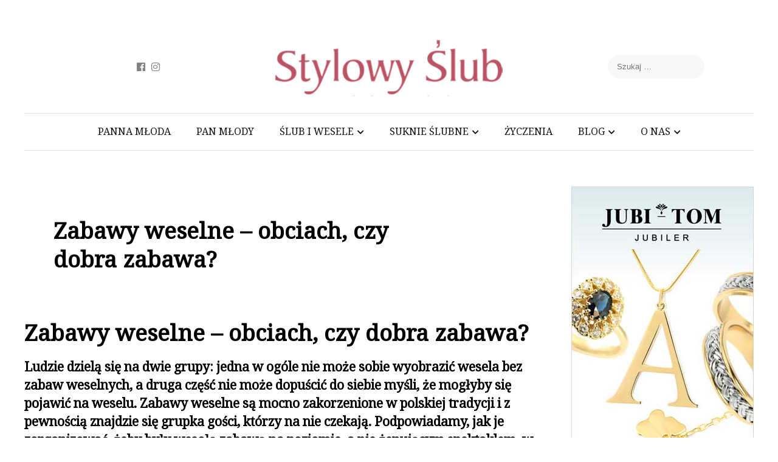

--- FILE ---
content_type: text/html; charset=utf-8
request_url: https://www.google.com/recaptcha/api2/aframe
body_size: 267
content:
<!DOCTYPE HTML><html><head><meta http-equiv="content-type" content="text/html; charset=UTF-8"></head><body><script nonce="rZRz1MKQt8YOSx8tOE3pdg">/** Anti-fraud and anti-abuse applications only. See google.com/recaptcha */ try{var clients={'sodar':'https://pagead2.googlesyndication.com/pagead/sodar?'};window.addEventListener("message",function(a){try{if(a.source===window.parent){var b=JSON.parse(a.data);var c=clients[b['id']];if(c){var d=document.createElement('img');d.src=c+b['params']+'&rc='+(localStorage.getItem("rc::a")?sessionStorage.getItem("rc::b"):"");window.document.body.appendChild(d);sessionStorage.setItem("rc::e",parseInt(sessionStorage.getItem("rc::e")||0)+1);localStorage.setItem("rc::h",'1769885492338');}}}catch(b){}});window.parent.postMessage("_grecaptcha_ready", "*");}catch(b){}</script></body></html>